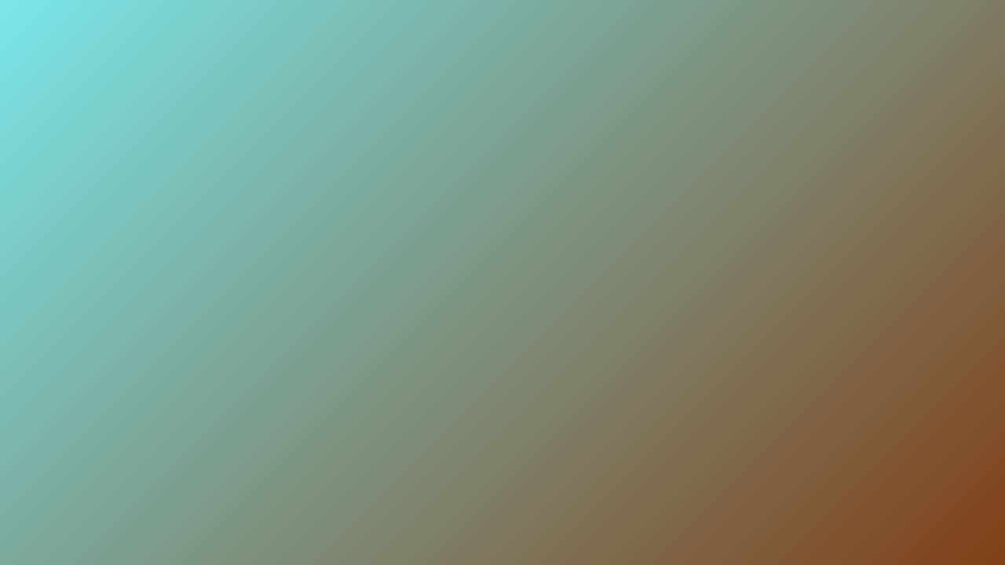

--- FILE ---
content_type: text/html; charset=UTF-8
request_url: http://veroniquedelmotte.eu/tag/fakenews
body_size: 725
content:
<!DOCTYPE html>
<html lang="en">
<head>
    <meta charset="UTF-8">
    <title>veroniquedelmotte.eu - In construction</title>
</head>
<body>
<script defer src="https://static.cloudflareinsights.com/beacon.min.js/vcd15cbe7772f49c399c6a5babf22c1241717689176015" integrity="sha512-ZpsOmlRQV6y907TI0dKBHq9Md29nnaEIPlkf84rnaERnq6zvWvPUqr2ft8M1aS28oN72PdrCzSjY4U6VaAw1EQ==" data-cf-beacon='{"version":"2024.11.0","token":"01fca79a3cad41b99ea15faa21795879","r":1,"server_timing":{"name":{"cfCacheStatus":true,"cfEdge":true,"cfExtPri":true,"cfL4":true,"cfOrigin":true,"cfSpeedBrain":true},"location_startswith":null}}' crossorigin="anonymous"></script>
</body>

<script>
function randomColor() {
    return Math.floor(Math.random() * 256);
}

document.addEventListener("DOMContentLoaded", () => {
    const color1 = `rgb(${randomColor()}, ${randomColor()}, ${randomColor()})`;
    const color2 = `rgb(${randomColor()}, ${randomColor()}, ${randomColor()})`;

    document.body.style.minHeight = "100vh";
    document.body.style.margin = "0";
    document.body.style.background =
        `linear-gradient(135deg, ${color1}, ${color2})`;
});
</script>
</html>
